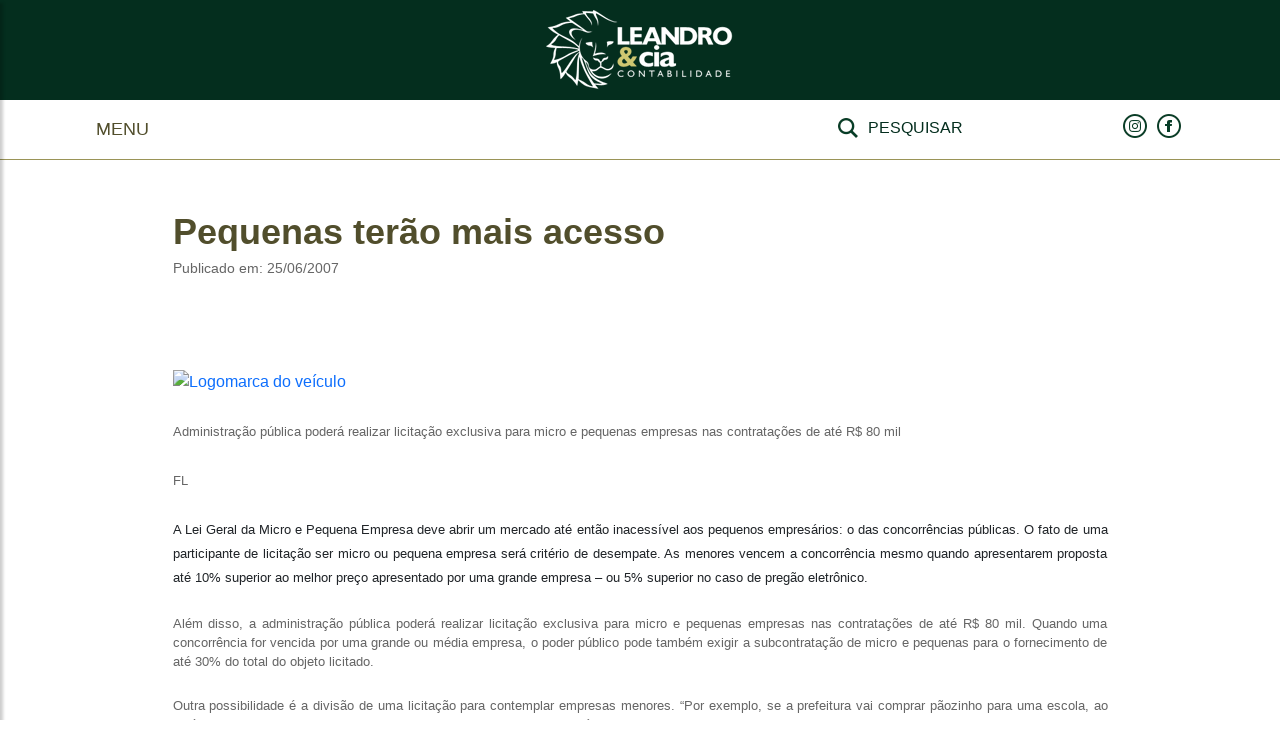

--- FILE ---
content_type: text/html; charset=UTF-8
request_url: https://www.leandroecia.com.br/noticias/pequenas-terao-mais-acesso/
body_size: 20263
content:
<!DOCTYPE html><html lang="pt-br"><head><script data-no-optimize="1">var litespeed_docref=sessionStorage.getItem("litespeed_docref");litespeed_docref&&(Object.defineProperty(document,"referrer",{get:function(){return litespeed_docref}}),sessionStorage.removeItem("litespeed_docref"));</script> <meta charset="utf-8" /><meta http-equiv="X-UA-Compatible" content="IE=edge" /><meta name="viewport" content="width=device-width, initial-scale=1" /><title>Pequenas terão mais acesso - Leandro &amp; Cia Contabilidade | Leandro &amp; Cia Contabilidade</title><meta name="keywords" content="Leandro &amp; Cia Contabilidade" /><link rel="preconnect" href="https://fonts.googleapis.com" /><link rel="preconnect" href="https://fonts.gstatic.com" crossorigin /><base href="https://www.leandroecia.com.br"><link rel="shortcut icon" href="https://www.leandroecia.com.br/wp-content/themes/leandroecia-theme-2021/favicon.ico" /><link rel="stylesheet" href="https://cdnjs.cloudflare.com/ajax/libs/malihu-custom-scrollbar-plugin/3.1.5/jquery.mCustomScrollbar.min.css"><meta name='robots' content='index, follow, max-image-preview:large, max-snippet:-1, max-video-preview:-1' /><style>img:is([sizes="auto" i], [sizes^="auto," i]) { contain-intrinsic-size: 3000px 1500px }</style><meta name="description" content="A Leandro &amp; Cia contabilidade, é também um portal de notícias de Contabilidade e Direito Empresarial." /><link rel="canonical" href="https://www.leandroecia.com.br/noticias/pequenas-terao-mais-acesso/" /><meta property="og:locale" content="pt_BR" /><meta property="og:type" content="article" /><meta property="og:title" content="Pequenas terão mais acesso - Leandro &amp; Cia Contabilidade" /><meta property="og:description" content="A Leandro &amp; Cia contabilidade, é também um portal de notícias de Contabilidade e Direito Empresarial." /><meta property="og:url" content="https://www.leandroecia.com.br/noticias/pequenas-terao-mais-acesso/" /><meta property="og:site_name" content="Leandro &amp; Cia Contabilidade" /><meta property="article:publisher" content="https://www.facebook.com/leandroeciacontabilidade" /><meta property="article:published_time" content="2007-06-25T00:00:00+00:00" /><meta property="og:image" content="http://www.interjornal.com.br/img_veiculos/v317.gif" /><meta name="author" content="Olavo Leandro" /><meta name="twitter:label1" content="Escrito por" /><meta name="twitter:data1" content="Olavo Leandro" /><meta name="twitter:label2" content="Est. tempo de leitura" /><meta name="twitter:data2" content="1 minuto" /> <script type="application/ld+json" class="yoast-schema-graph">{"@context":"https://schema.org","@graph":[{"@type":"Article","@id":"https://www.leandroecia.com.br/noticias/pequenas-terao-mais-acesso/#article","isPartOf":{"@id":"https://www.leandroecia.com.br/noticias/pequenas-terao-mais-acesso/"},"author":{"name":"Olavo Leandro","@id":"https://www.leandroecia.com.br/#/schema/person/20e9b7da7c1d22ad8b38402bc28142e8"},"headline":"Pequenas terão mais acesso","datePublished":"2007-06-25T00:00:00+00:00","mainEntityOfPage":{"@id":"https://www.leandroecia.com.br/noticias/pequenas-terao-mais-acesso/"},"wordCount":270,"commentCount":0,"publisher":{"@id":"https://www.leandroecia.com.br/#organization"},"image":{"@id":"https://www.leandroecia.com.br/noticias/pequenas-terao-mais-acesso/#primaryimage"},"thumbnailUrl":"http://www.interjornal.com.br/img_veiculos/v317.gif","articleSection":["Notícias"],"inLanguage":"pt-BR","potentialAction":[{"@type":"CommentAction","name":"Comment","target":["https://www.leandroecia.com.br/noticias/pequenas-terao-mais-acesso/#respond"]}]},{"@type":"WebPage","@id":"https://www.leandroecia.com.br/noticias/pequenas-terao-mais-acesso/","url":"https://www.leandroecia.com.br/noticias/pequenas-terao-mais-acesso/","name":"Pequenas terão mais acesso - Leandro &amp; Cia Contabilidade","isPartOf":{"@id":"https://www.leandroecia.com.br/#website"},"primaryImageOfPage":{"@id":"https://www.leandroecia.com.br/noticias/pequenas-terao-mais-acesso/#primaryimage"},"image":{"@id":"https://www.leandroecia.com.br/noticias/pequenas-terao-mais-acesso/#primaryimage"},"thumbnailUrl":"http://www.interjornal.com.br/img_veiculos/v317.gif","datePublished":"2007-06-25T00:00:00+00:00","description":"A Leandro & Cia contabilidade, é também um portal de notícias de Contabilidade e Direito Empresarial.","breadcrumb":{"@id":"https://www.leandroecia.com.br/noticias/pequenas-terao-mais-acesso/#breadcrumb"},"inLanguage":"pt-BR","potentialAction":[{"@type":"ReadAction","target":["https://www.leandroecia.com.br/noticias/pequenas-terao-mais-acesso/"]}]},{"@type":"ImageObject","inLanguage":"pt-BR","@id":"https://www.leandroecia.com.br/noticias/pequenas-terao-mais-acesso/#primaryimage","url":"http://www.interjornal.com.br/img_veiculos/v317.gif","contentUrl":"http://www.interjornal.com.br/img_veiculos/v317.gif"},{"@type":"BreadcrumbList","@id":"https://www.leandroecia.com.br/noticias/pequenas-terao-mais-acesso/#breadcrumb","itemListElement":[{"@type":"ListItem","position":1,"name":"Início","item":"https://www.leandroecia.com.br/"},{"@type":"ListItem","position":2,"name":"Pequenas terão mais acesso"}]},{"@type":"WebSite","@id":"https://www.leandroecia.com.br/#website","url":"https://www.leandroecia.com.br/","name":"Leandro &amp; Cia Contabilidade","description":"A Leandro &amp; Cia contabilidade, é uma empresa especializada nas áreas Contábil, Fiscal, Trabalhista e Previdenciária e Legal.","publisher":{"@id":"https://www.leandroecia.com.br/#organization"},"potentialAction":[{"@type":"SearchAction","target":{"@type":"EntryPoint","urlTemplate":"https://www.leandroecia.com.br/?s={search_term_string}"},"query-input":{"@type":"PropertyValueSpecification","valueRequired":true,"valueName":"search_term_string"}}],"inLanguage":"pt-BR"},{"@type":"Organization","@id":"https://www.leandroecia.com.br/#organization","name":"Leandro & CIA Contabilidade","url":"https://www.leandroecia.com.br/","logo":{"@type":"ImageObject","inLanguage":"pt-BR","@id":"https://www.leandroecia.com.br/#/schema/logo/image/","url":"https://aws2023.leandroecia.com.br/wp-content/uploads/2017/02/opg.jpg","contentUrl":"https://aws2023.leandroecia.com.br/wp-content/uploads/2017/02/opg.jpg","width":600,"height":315,"caption":"Leandro & CIA Contabilidade"},"image":{"@id":"https://www.leandroecia.com.br/#/schema/logo/image/"},"sameAs":["https://www.facebook.com/leandroeciacontabilidade","https://x.com/oololiveira"]},{"@type":"Person","@id":"https://www.leandroecia.com.br/#/schema/person/20e9b7da7c1d22ad8b38402bc28142e8","name":"Olavo Leandro","image":{"@type":"ImageObject","inLanguage":"pt-BR","@id":"https://www.leandroecia.com.br/#/schema/person/image/","url":"https://www.leandroecia.com.br/wp-content/litespeed/avatar/199b4f7de99db97d276448c58be85a28.jpg?ver=1769011389","contentUrl":"https://www.leandroecia.com.br/wp-content/litespeed/avatar/199b4f7de99db97d276448c58be85a28.jpg?ver=1769011389","caption":"Olavo Leandro"},"url":"https://www.leandroecia.com.br/author/olavo/"}]}</script> <link rel='dns-prefetch' href='//stats.wp.com' /><link rel='dns-prefetch' href='//widgets.wp.com' /><link rel='dns-prefetch' href='//s0.wp.com' /><link rel='dns-prefetch' href='//0.gravatar.com' /><link rel='dns-prefetch' href='//1.gravatar.com' /><link rel='dns-prefetch' href='//2.gravatar.com' /><link rel="alternate" type="application/rss+xml" title="Feed para Leandro &amp; Cia Contabilidade &raquo;" href="https://www.leandroecia.com.br/feed/" /><link rel="alternate" type="application/rss+xml" title="Feed de comentários para Leandro &amp; Cia Contabilidade &raquo;" href="https://www.leandroecia.com.br/comments/feed/" /> <script id="wpp-js" type="litespeed/javascript" data-src="https://www.leandroecia.com.br/wp-content/plugins/wordpress-popular-posts/assets/js/wpp.min.js?ver=7.3.6" data-sampling="0" data-sampling-rate="100" data-api-url="https://www.leandroecia.com.br/wp-json/wordpress-popular-posts" data-post-id="2140" data-token="f66f5503c3" data-lang="0" data-debug="0"></script> <link rel="alternate" type="application/rss+xml" title="Feed de comentários para Leandro &amp; Cia Contabilidade &raquo; Pequenas terão mais acesso" href="https://www.leandroecia.com.br/noticias/pequenas-terao-mais-acesso/feed/" />
 <script src="//www.googletagmanager.com/gtag/js?id=G-Y7D1FE9V3M"  data-cfasync="false" data-wpfc-render="false" type="text/javascript" async></script> <script data-cfasync="false" data-wpfc-render="false" type="text/javascript">var em_version = '8.9.0';
				var em_track_user = true;
				var em_no_track_reason = '';
								var ExactMetricsDefaultLocations = {"page_location":"https:\/\/www.leandroecia.com.br\/noticias\/pequenas-terao-mais-acesso\/"};
								if ( typeof ExactMetricsPrivacyGuardFilter === 'function' ) {
					var ExactMetricsLocations = (typeof ExactMetricsExcludeQuery === 'object') ? ExactMetricsPrivacyGuardFilter( ExactMetricsExcludeQuery ) : ExactMetricsPrivacyGuardFilter( ExactMetricsDefaultLocations );
				} else {
					var ExactMetricsLocations = (typeof ExactMetricsExcludeQuery === 'object') ? ExactMetricsExcludeQuery : ExactMetricsDefaultLocations;
				}

								var disableStrs = [
										'ga-disable-G-Y7D1FE9V3M',
									];

				/* Function to detect opted out users */
				function __gtagTrackerIsOptedOut() {
					for (var index = 0; index < disableStrs.length; index++) {
						if (document.cookie.indexOf(disableStrs[index] + '=true') > -1) {
							return true;
						}
					}

					return false;
				}

				/* Disable tracking if the opt-out cookie exists. */
				if (__gtagTrackerIsOptedOut()) {
					for (var index = 0; index < disableStrs.length; index++) {
						window[disableStrs[index]] = true;
					}
				}

				/* Opt-out function */
				function __gtagTrackerOptout() {
					for (var index = 0; index < disableStrs.length; index++) {
						document.cookie = disableStrs[index] + '=true; expires=Thu, 31 Dec 2099 23:59:59 UTC; path=/';
						window[disableStrs[index]] = true;
					}
				}

				if ('undefined' === typeof gaOptout) {
					function gaOptout() {
						__gtagTrackerOptout();
					}
				}
								window.dataLayer = window.dataLayer || [];

				window.ExactMetricsDualTracker = {
					helpers: {},
					trackers: {},
				};
				if (em_track_user) {
					function __gtagDataLayer() {
						dataLayer.push(arguments);
					}

					function __gtagTracker(type, name, parameters) {
						if (!parameters) {
							parameters = {};
						}

						if (parameters.send_to) {
							__gtagDataLayer.apply(null, arguments);
							return;
						}

						if (type === 'event') {
														parameters.send_to = exactmetrics_frontend.v4_id;
							var hookName = name;
							if (typeof parameters['event_category'] !== 'undefined') {
								hookName = parameters['event_category'] + ':' + name;
							}

							if (typeof ExactMetricsDualTracker.trackers[hookName] !== 'undefined') {
								ExactMetricsDualTracker.trackers[hookName](parameters);
							} else {
								__gtagDataLayer('event', name, parameters);
							}
							
						} else {
							__gtagDataLayer.apply(null, arguments);
						}
					}

					__gtagTracker('js', new Date());
					__gtagTracker('set', {
						'developer_id.dNDMyYj': true,
											});
					if ( ExactMetricsLocations.page_location ) {
						__gtagTracker('set', ExactMetricsLocations);
					}
										__gtagTracker('config', 'G-Y7D1FE9V3M', {"forceSSL":"true"} );
										window.gtag = __gtagTracker;										(function () {
						/* https://developers.google.com/analytics/devguides/collection/analyticsjs/ */
						/* ga and __gaTracker compatibility shim. */
						var noopfn = function () {
							return null;
						};
						var newtracker = function () {
							return new Tracker();
						};
						var Tracker = function () {
							return null;
						};
						var p = Tracker.prototype;
						p.get = noopfn;
						p.set = noopfn;
						p.send = function () {
							var args = Array.prototype.slice.call(arguments);
							args.unshift('send');
							__gaTracker.apply(null, args);
						};
						var __gaTracker = function () {
							var len = arguments.length;
							if (len === 0) {
								return;
							}
							var f = arguments[len - 1];
							if (typeof f !== 'object' || f === null || typeof f.hitCallback !== 'function') {
								if ('send' === arguments[0]) {
									var hitConverted, hitObject = false, action;
									if ('event' === arguments[1]) {
										if ('undefined' !== typeof arguments[3]) {
											hitObject = {
												'eventAction': arguments[3],
												'eventCategory': arguments[2],
												'eventLabel': arguments[4],
												'value': arguments[5] ? arguments[5] : 1,
											}
										}
									}
									if ('pageview' === arguments[1]) {
										if ('undefined' !== typeof arguments[2]) {
											hitObject = {
												'eventAction': 'page_view',
												'page_path': arguments[2],
											}
										}
									}
									if (typeof arguments[2] === 'object') {
										hitObject = arguments[2];
									}
									if (typeof arguments[5] === 'object') {
										Object.assign(hitObject, arguments[5]);
									}
									if ('undefined' !== typeof arguments[1].hitType) {
										hitObject = arguments[1];
										if ('pageview' === hitObject.hitType) {
											hitObject.eventAction = 'page_view';
										}
									}
									if (hitObject) {
										action = 'timing' === arguments[1].hitType ? 'timing_complete' : hitObject.eventAction;
										hitConverted = mapArgs(hitObject);
										__gtagTracker('event', action, hitConverted);
									}
								}
								return;
							}

							function mapArgs(args) {
								var arg, hit = {};
								var gaMap = {
									'eventCategory': 'event_category',
									'eventAction': 'event_action',
									'eventLabel': 'event_label',
									'eventValue': 'event_value',
									'nonInteraction': 'non_interaction',
									'timingCategory': 'event_category',
									'timingVar': 'name',
									'timingValue': 'value',
									'timingLabel': 'event_label',
									'page': 'page_path',
									'location': 'page_location',
									'title': 'page_title',
									'referrer' : 'page_referrer',
								};
								for (arg in args) {
																		if (!(!args.hasOwnProperty(arg) || !gaMap.hasOwnProperty(arg))) {
										hit[gaMap[arg]] = args[arg];
									} else {
										hit[arg] = args[arg];
									}
								}
								return hit;
							}

							try {
								f.hitCallback();
							} catch (ex) {
							}
						};
						__gaTracker.create = newtracker;
						__gaTracker.getByName = newtracker;
						__gaTracker.getAll = function () {
							return [];
						};
						__gaTracker.remove = noopfn;
						__gaTracker.loaded = true;
						window['__gaTracker'] = __gaTracker;
					})();
									} else {
										console.log("");
					(function () {
						function __gtagTracker() {
							return null;
						}

						window['__gtagTracker'] = __gtagTracker;
						window['gtag'] = __gtagTracker;
					})();
									}</script> <link data-optimized="2" rel="stylesheet" href="https://www.leandroecia.com.br/wp-content/litespeed/css/f6a42a393e0178230edc97384247fff9.css?ver=ee881" /><style id='classic-theme-styles-inline-css' type='text/css'>/*! This file is auto-generated */
.wp-block-button__link{color:#fff;background-color:#32373c;border-radius:9999px;box-shadow:none;text-decoration:none;padding:calc(.667em + 2px) calc(1.333em + 2px);font-size:1.125em}.wp-block-file__button{background:#32373c;color:#fff;text-decoration:none}</style><style id='jetpack-sharing-buttons-style-inline-css' type='text/css'>.jetpack-sharing-buttons__services-list{display:flex;flex-direction:row;flex-wrap:wrap;gap:0;list-style-type:none;margin:5px;padding:0}.jetpack-sharing-buttons__services-list.has-small-icon-size{font-size:12px}.jetpack-sharing-buttons__services-list.has-normal-icon-size{font-size:16px}.jetpack-sharing-buttons__services-list.has-large-icon-size{font-size:24px}.jetpack-sharing-buttons__services-list.has-huge-icon-size{font-size:36px}@media print{.jetpack-sharing-buttons__services-list{display:none!important}}.editor-styles-wrapper .wp-block-jetpack-sharing-buttons{gap:0;padding-inline-start:0}ul.jetpack-sharing-buttons__services-list.has-background{padding:1.25em 2.375em}</style><style id='global-styles-inline-css' type='text/css'>:root{--wp--preset--aspect-ratio--square: 1;--wp--preset--aspect-ratio--4-3: 4/3;--wp--preset--aspect-ratio--3-4: 3/4;--wp--preset--aspect-ratio--3-2: 3/2;--wp--preset--aspect-ratio--2-3: 2/3;--wp--preset--aspect-ratio--16-9: 16/9;--wp--preset--aspect-ratio--9-16: 9/16;--wp--preset--color--black: #000000;--wp--preset--color--cyan-bluish-gray: #abb8c3;--wp--preset--color--white: #ffffff;--wp--preset--color--pale-pink: #f78da7;--wp--preset--color--vivid-red: #cf2e2e;--wp--preset--color--luminous-vivid-orange: #ff6900;--wp--preset--color--luminous-vivid-amber: #fcb900;--wp--preset--color--light-green-cyan: #7bdcb5;--wp--preset--color--vivid-green-cyan: #00d084;--wp--preset--color--pale-cyan-blue: #8ed1fc;--wp--preset--color--vivid-cyan-blue: #0693e3;--wp--preset--color--vivid-purple: #9b51e0;--wp--preset--gradient--vivid-cyan-blue-to-vivid-purple: linear-gradient(135deg,rgba(6,147,227,1) 0%,rgb(155,81,224) 100%);--wp--preset--gradient--light-green-cyan-to-vivid-green-cyan: linear-gradient(135deg,rgb(122,220,180) 0%,rgb(0,208,130) 100%);--wp--preset--gradient--luminous-vivid-amber-to-luminous-vivid-orange: linear-gradient(135deg,rgba(252,185,0,1) 0%,rgba(255,105,0,1) 100%);--wp--preset--gradient--luminous-vivid-orange-to-vivid-red: linear-gradient(135deg,rgba(255,105,0,1) 0%,rgb(207,46,46) 100%);--wp--preset--gradient--very-light-gray-to-cyan-bluish-gray: linear-gradient(135deg,rgb(238,238,238) 0%,rgb(169,184,195) 100%);--wp--preset--gradient--cool-to-warm-spectrum: linear-gradient(135deg,rgb(74,234,220) 0%,rgb(151,120,209) 20%,rgb(207,42,186) 40%,rgb(238,44,130) 60%,rgb(251,105,98) 80%,rgb(254,248,76) 100%);--wp--preset--gradient--blush-light-purple: linear-gradient(135deg,rgb(255,206,236) 0%,rgb(152,150,240) 100%);--wp--preset--gradient--blush-bordeaux: linear-gradient(135deg,rgb(254,205,165) 0%,rgb(254,45,45) 50%,rgb(107,0,62) 100%);--wp--preset--gradient--luminous-dusk: linear-gradient(135deg,rgb(255,203,112) 0%,rgb(199,81,192) 50%,rgb(65,88,208) 100%);--wp--preset--gradient--pale-ocean: linear-gradient(135deg,rgb(255,245,203) 0%,rgb(182,227,212) 50%,rgb(51,167,181) 100%);--wp--preset--gradient--electric-grass: linear-gradient(135deg,rgb(202,248,128) 0%,rgb(113,206,126) 100%);--wp--preset--gradient--midnight: linear-gradient(135deg,rgb(2,3,129) 0%,rgb(40,116,252) 100%);--wp--preset--font-size--small: 13px;--wp--preset--font-size--medium: 20px;--wp--preset--font-size--large: 36px;--wp--preset--font-size--x-large: 42px;--wp--preset--spacing--20: 0.44rem;--wp--preset--spacing--30: 0.67rem;--wp--preset--spacing--40: 1rem;--wp--preset--spacing--50: 1.5rem;--wp--preset--spacing--60: 2.25rem;--wp--preset--spacing--70: 3.38rem;--wp--preset--spacing--80: 5.06rem;--wp--preset--shadow--natural: 6px 6px 9px rgba(0, 0, 0, 0.2);--wp--preset--shadow--deep: 12px 12px 50px rgba(0, 0, 0, 0.4);--wp--preset--shadow--sharp: 6px 6px 0px rgba(0, 0, 0, 0.2);--wp--preset--shadow--outlined: 6px 6px 0px -3px rgba(255, 255, 255, 1), 6px 6px rgba(0, 0, 0, 1);--wp--preset--shadow--crisp: 6px 6px 0px rgba(0, 0, 0, 1);}:where(.is-layout-flex){gap: 0.5em;}:where(.is-layout-grid){gap: 0.5em;}body .is-layout-flex{display: flex;}.is-layout-flex{flex-wrap: wrap;align-items: center;}.is-layout-flex > :is(*, div){margin: 0;}body .is-layout-grid{display: grid;}.is-layout-grid > :is(*, div){margin: 0;}:where(.wp-block-columns.is-layout-flex){gap: 2em;}:where(.wp-block-columns.is-layout-grid){gap: 2em;}:where(.wp-block-post-template.is-layout-flex){gap: 1.25em;}:where(.wp-block-post-template.is-layout-grid){gap: 1.25em;}.has-black-color{color: var(--wp--preset--color--black) !important;}.has-cyan-bluish-gray-color{color: var(--wp--preset--color--cyan-bluish-gray) !important;}.has-white-color{color: var(--wp--preset--color--white) !important;}.has-pale-pink-color{color: var(--wp--preset--color--pale-pink) !important;}.has-vivid-red-color{color: var(--wp--preset--color--vivid-red) !important;}.has-luminous-vivid-orange-color{color: var(--wp--preset--color--luminous-vivid-orange) !important;}.has-luminous-vivid-amber-color{color: var(--wp--preset--color--luminous-vivid-amber) !important;}.has-light-green-cyan-color{color: var(--wp--preset--color--light-green-cyan) !important;}.has-vivid-green-cyan-color{color: var(--wp--preset--color--vivid-green-cyan) !important;}.has-pale-cyan-blue-color{color: var(--wp--preset--color--pale-cyan-blue) !important;}.has-vivid-cyan-blue-color{color: var(--wp--preset--color--vivid-cyan-blue) !important;}.has-vivid-purple-color{color: var(--wp--preset--color--vivid-purple) !important;}.has-black-background-color{background-color: var(--wp--preset--color--black) !important;}.has-cyan-bluish-gray-background-color{background-color: var(--wp--preset--color--cyan-bluish-gray) !important;}.has-white-background-color{background-color: var(--wp--preset--color--white) !important;}.has-pale-pink-background-color{background-color: var(--wp--preset--color--pale-pink) !important;}.has-vivid-red-background-color{background-color: var(--wp--preset--color--vivid-red) !important;}.has-luminous-vivid-orange-background-color{background-color: var(--wp--preset--color--luminous-vivid-orange) !important;}.has-luminous-vivid-amber-background-color{background-color: var(--wp--preset--color--luminous-vivid-amber) !important;}.has-light-green-cyan-background-color{background-color: var(--wp--preset--color--light-green-cyan) !important;}.has-vivid-green-cyan-background-color{background-color: var(--wp--preset--color--vivid-green-cyan) !important;}.has-pale-cyan-blue-background-color{background-color: var(--wp--preset--color--pale-cyan-blue) !important;}.has-vivid-cyan-blue-background-color{background-color: var(--wp--preset--color--vivid-cyan-blue) !important;}.has-vivid-purple-background-color{background-color: var(--wp--preset--color--vivid-purple) !important;}.has-black-border-color{border-color: var(--wp--preset--color--black) !important;}.has-cyan-bluish-gray-border-color{border-color: var(--wp--preset--color--cyan-bluish-gray) !important;}.has-white-border-color{border-color: var(--wp--preset--color--white) !important;}.has-pale-pink-border-color{border-color: var(--wp--preset--color--pale-pink) !important;}.has-vivid-red-border-color{border-color: var(--wp--preset--color--vivid-red) !important;}.has-luminous-vivid-orange-border-color{border-color: var(--wp--preset--color--luminous-vivid-orange) !important;}.has-luminous-vivid-amber-border-color{border-color: var(--wp--preset--color--luminous-vivid-amber) !important;}.has-light-green-cyan-border-color{border-color: var(--wp--preset--color--light-green-cyan) !important;}.has-vivid-green-cyan-border-color{border-color: var(--wp--preset--color--vivid-green-cyan) !important;}.has-pale-cyan-blue-border-color{border-color: var(--wp--preset--color--pale-cyan-blue) !important;}.has-vivid-cyan-blue-border-color{border-color: var(--wp--preset--color--vivid-cyan-blue) !important;}.has-vivid-purple-border-color{border-color: var(--wp--preset--color--vivid-purple) !important;}.has-vivid-cyan-blue-to-vivid-purple-gradient-background{background: var(--wp--preset--gradient--vivid-cyan-blue-to-vivid-purple) !important;}.has-light-green-cyan-to-vivid-green-cyan-gradient-background{background: var(--wp--preset--gradient--light-green-cyan-to-vivid-green-cyan) !important;}.has-luminous-vivid-amber-to-luminous-vivid-orange-gradient-background{background: var(--wp--preset--gradient--luminous-vivid-amber-to-luminous-vivid-orange) !important;}.has-luminous-vivid-orange-to-vivid-red-gradient-background{background: var(--wp--preset--gradient--luminous-vivid-orange-to-vivid-red) !important;}.has-very-light-gray-to-cyan-bluish-gray-gradient-background{background: var(--wp--preset--gradient--very-light-gray-to-cyan-bluish-gray) !important;}.has-cool-to-warm-spectrum-gradient-background{background: var(--wp--preset--gradient--cool-to-warm-spectrum) !important;}.has-blush-light-purple-gradient-background{background: var(--wp--preset--gradient--blush-light-purple) !important;}.has-blush-bordeaux-gradient-background{background: var(--wp--preset--gradient--blush-bordeaux) !important;}.has-luminous-dusk-gradient-background{background: var(--wp--preset--gradient--luminous-dusk) !important;}.has-pale-ocean-gradient-background{background: var(--wp--preset--gradient--pale-ocean) !important;}.has-electric-grass-gradient-background{background: var(--wp--preset--gradient--electric-grass) !important;}.has-midnight-gradient-background{background: var(--wp--preset--gradient--midnight) !important;}.has-small-font-size{font-size: var(--wp--preset--font-size--small) !important;}.has-medium-font-size{font-size: var(--wp--preset--font-size--medium) !important;}.has-large-font-size{font-size: var(--wp--preset--font-size--large) !important;}.has-x-large-font-size{font-size: var(--wp--preset--font-size--x-large) !important;}
:where(.wp-block-post-template.is-layout-flex){gap: 1.25em;}:where(.wp-block-post-template.is-layout-grid){gap: 1.25em;}
:where(.wp-block-columns.is-layout-flex){gap: 2em;}:where(.wp-block-columns.is-layout-grid){gap: 2em;}
:root :where(.wp-block-pullquote){font-size: 1.5em;line-height: 1.6;}</style> <script type="litespeed/javascript" data-src="https://www.leandroecia.com.br/wp-content/plugins/google-analytics-dashboard-for-wp/assets/js/frontend-gtag.min.js" id="exactmetrics-frontend-script-js" data-wp-strategy="async"></script> <script data-cfasync="false" data-wpfc-render="false" type="text/javascript" id='exactmetrics-frontend-script-js-extra'>/*  */
var exactmetrics_frontend = {"js_events_tracking":"true","download_extensions":"zip,ra,mp,avi,flv,mpeg,pdf,doc,ppt,xls,jp,png,gif,tiff,bmp,txt","inbound_paths":"[{\"path\":\"\\\/go\\\/\",\"label\":\"affiliate\"},{\"path\":\"\\\/recommend\\\/\",\"label\":\"affiliate\"}]","home_url":"https:\/\/www.leandroecia.com.br","hash_tracking":"false","v4_id":"G-Y7D1FE9V3M"};/*  */</script> <script id="cookie-notice-front-js-before" type="litespeed/javascript">var cnArgs={"ajaxUrl":"https:\/\/www.leandroecia.com.br\/wp-admin\/admin-ajax.php","nonce":"a21e9ab959","hideEffect":"fade","position":"bottom","onScroll":!1,"onScrollOffset":100,"onClick":!1,"cookieName":"cookie_notice_accepted","cookieTime":2592000,"cookieTimeRejected":2592000,"globalCookie":!1,"redirection":!1,"cache":!0,"revokeCookies":!1,"revokeCookiesOpt":"automatic"}</script> <link rel="https://api.w.org/" href="https://www.leandroecia.com.br/wp-json/" /><link rel="alternate" title="JSON" type="application/json" href="https://www.leandroecia.com.br/wp-json/wp/v2/posts/2140" /><link rel="EditURI" type="application/rsd+xml" title="RSD" href="https://www.leandroecia.com.br/xmlrpc.php?rsd" /><link rel='shortlink' href='https://www.leandroecia.com.br/?p=2140' /><link rel="alternate" title="oEmbed (JSON)" type="application/json+oembed" href="https://www.leandroecia.com.br/wp-json/oembed/1.0/embed?url=https%3A%2F%2Fwww.leandroecia.com.br%2Fnoticias%2Fpequenas-terao-mais-acesso%2F" /><link rel="alternate" title="oEmbed (XML)" type="text/xml+oembed" href="https://www.leandroecia.com.br/wp-json/oembed/1.0/embed?url=https%3A%2F%2Fwww.leandroecia.com.br%2Fnoticias%2Fpequenas-terao-mais-acesso%2F&#038;format=xml" /><style>img#wpstats{display:none}</style><style id="wpp-loading-animation-styles">@-webkit-keyframes bgslide{from{background-position-x:0}to{background-position-x:-200%}}@keyframes bgslide{from{background-position-x:0}to{background-position-x:-200%}}.wpp-widget-block-placeholder,.wpp-shortcode-placeholder{margin:0 auto;width:60px;height:3px;background:#dd3737;background:linear-gradient(90deg,#dd3737 0%,#571313 10%,#dd3737 100%);background-size:200% auto;border-radius:3px;-webkit-animation:bgslide 1s infinite linear;animation:bgslide 1s infinite linear}</style>
<!--[if lt IE 9]> <script src="https://oss.maxcdn.com/libs/html5shiv/3.7.0/html5shiv.js"></script> <script src="https://oss.maxcdn.com/libs/respond.js/1.4.2/respond.min.js"></script> <![endif]--></head><body><header id="main-header"><div id="logo-container">
<a href="#" title="Página Inicial">
<img data-lazyloaded="1" src="[data-uri]" width="188" height="81" data-src="https://www.leandroecia.com.br/wp-content/themes/leandroecia-theme-2021/dist/images/logo-leandroecia.png"
alt="Logo Leandro e CIA" />
</a></div><div id="header-options"><div class="container"><div class="row"><div class="col-2 col-xl-8">
<button type="button" id="sidebarCollapse" class="btn btn-menu">
<i class="fas fa-bars"></i>
<span>Menu</span>
</button></div><div class="col-7 col-xl-3"><form role="search" method="get" id="searchform" class="search-header" action="https://www.leandroecia.com.br/"><div class="mb-3">
<input type="text" value="" name="s" id="s" placeholder="Pesquisar"></div></form></div><div class="col-3 col-xl-1"><ul class="social"><li class="instagram"><a href="https://www.instagram.com/leandroeciacontabilidade" target="_blank"><img data-lazyloaded="1" src="[data-uri]" width="24" height="24" data-src="https://www.leandroecia.com.br/wp-content/themes/leandroecia-theme-2021/dist/images/icon-instagram.png"></a></li><li class="facebook"><a href="https://facebook.com/leandroeciacontabilidade" target="_blank"><img data-lazyloaded="1" src="[data-uri]" width="24" height="24" data-src="https://www.leandroecia.com.br/wp-content/themes/leandroecia-theme-2021/dist/images/icon-facebook.png"></a></li></ul></div></div></div></div></header><div class="wrapper"><nav id="sidebar"><div id="dismiss">
<i class="fas fa-times"></i></div><ul class="list-unstyled components"><p>Institucional</p><li>
<a href="https://www.leandroecia.com.br/a-empresa/quem-somos/" title="A Empresa">A Empresa</a></li><li>
<a href="https://www.leandroecia.com.br/servicos/" title="Serviços">Serviços</a></li><li>
<a href="https://www.leandroecia.com.br/clientes-e-parceiros/" title="Clientes e Parceiros">Clientes e Parceiros</a></li><li>
<a href="http://contadornanet.com.br/leandroecia" target="_blank" title="Área do cliente">Área do cliente</a></li><li>
<a href="https://www.leandroecia.com.br/contato/" title="Contato">Contato</a></li><p>Editorias</p><li>
<a href="https://www.leandroecia.com.br/artigos/" title="Artigos">Artigos</a></li><li>
<a href="https://www.leandroecia.com.br/direito-empresarial/" title="Direito Empresarial">Direito Empresarial</a></li><li>
<a href="https://www.leandroecia.com.br/eventos/" title="Eventos">Eventos</a></li><li>
<a href="https://www.leandroecia.com.br/categoria-pergunta/contabilidade/" title="FAQ">FAQ</a></li><li>
<a href="https://www.leandroecia.com.br/legislacao/" title="Legislação">Legislação</a></li><li>
<a href="https://www.leandroecia.com.br/noticias/" title="Notícias">Notícias</a></li><li>
<a href="https://www.leandroecia.com.br/videos/" title="Vídeos">Vídeos</a></li><li>
<a href="https://www.leandroecia.com.br/vitrine/" title="Vitrine">Vitrine</a></li></ul></nav><section class="container-lg"><div class="row"><article class="col-xl-10 offset-xl-1 single-content"><header class="content-header"><h1>Pequenas terão mais acesso</h1><p>Publicado em: <time datetime="2007-06-25"
class="data-post">25/06/2007</time></p></header><figure><figcaption class="wp-caption-texts"></figcaption></figure><p><a title=" (Este link abre uma nova janela)" href="http://www.gazetadopovo.com.br/" target="_blank" rel="externo"><img data-lazyloaded="1" src="[data-uri]" decoding="async" alt="Logomarca do veículo" data-src="http://www.interjornal.com.br/img_veiculos/v317.gif" /></a></p><p /><p class="subtitulo" align="justify"><font size="2">Administração pública poderá realizar licitação exclusiva para micro e pequenas empresas nas contratações de até R$ 80 mil</font></p><p class="assinatura" align="justify"><font size="2">FL</font></p><div align="justify"><font size="2">A Lei Geral da Micro e Pequena Empresa deve abrir um mercado até então inacessível aos pequenos empresários: o das concorrências públicas. O fato de uma participante de licitação ser micro ou pequena empresa será critério de desempate. As menores vencem a concorrência mesmo quando apresentarem proposta até 10% superior ao melhor preço apresentado por uma grande empresa – ou 5% superior no caso de pregão eletrônico.</p><p>Além disso, a administração pública poderá realizar licitação exclusiva para micro e pequenas empresas nas contratações de até R$ 80 mil. Quando uma concorrência for vencida por uma grande ou média empresa, o poder público pode também exigir a subcontratação de micro e pequenas para o fornecimento de até 30% do total do objeto licitado.</p><p>Outra possibilidade é a divisão de uma licitação para contemplar empresas menores. “Por exemplo, se a prefeitura vai comprar pãozinho para uma escola, ao invés de comprar tudo de uma grande panificadora, pode dividir entre várias panificadoras pequenas”, cita o consultor do Sebrae-PR Rainer Junges.</p><p>Ele concorda que o capítulo tributário da lei institui um sistema complexo de cobrança de impostos, e que, para algumas empresas, a carga tributária poderá ser maior daqui pra frente. Ainda assim, Rainer diz que esses casos são minoria. Mais informações podem ser obtidas pelo site </font><a title=" (Este link abre uma nova janela)" href="http://www.sebraepr.com.br/" target="_blank" rel="externo"><font size="2">www.sebraepr.com.br</font></a><font size="2">.</font></div><div class="sharedaddy sd-sharing-enabled"><div class="robots-nocontent sd-block sd-social sd-social-icon sd-sharing"><h3 class="sd-title">Compartilhe isso:</h3><div class="sd-content"><ul><li class="share-twitter"><a rel="nofollow noopener noreferrer"
data-shared="sharing-twitter-2140"
class="share-twitter sd-button share-icon no-text"
href="https://www.leandroecia.com.br/noticias/pequenas-terao-mais-acesso/?share=twitter"
target="_blank"
aria-labelledby="sharing-twitter-2140"
>
<span id="sharing-twitter-2140" hidden>Clique para compartilhar no X(abre em nova janela)</span>
<span>18+</span>
</a></li><li class="share-facebook"><a rel="nofollow noopener noreferrer"
data-shared="sharing-facebook-2140"
class="share-facebook sd-button share-icon no-text"
href="https://www.leandroecia.com.br/noticias/pequenas-terao-mais-acesso/?share=facebook"
target="_blank"
aria-labelledby="sharing-facebook-2140"
>
<span id="sharing-facebook-2140" hidden>Clique para compartilhar no Facebook(abre em nova janela)</span>
<span>Facebook</span>
</a></li><li class="share-jetpack-whatsapp"><a rel="nofollow noopener noreferrer"
data-shared="sharing-whatsapp-2140"
class="share-jetpack-whatsapp sd-button share-icon no-text"
href="https://www.leandroecia.com.br/noticias/pequenas-terao-mais-acesso/?share=jetpack-whatsapp"
target="_blank"
aria-labelledby="sharing-whatsapp-2140"
>
<span id="sharing-whatsapp-2140" hidden>Clique para compartilhar no WhatsApp(abre em nova janela)</span>
<span>WhatsApp</span>
</a></li><li class="share-telegram"><a rel="nofollow noopener noreferrer"
data-shared="sharing-telegram-2140"
class="share-telegram sd-button share-icon no-text"
href="https://www.leandroecia.com.br/noticias/pequenas-terao-mais-acesso/?share=telegram"
target="_blank"
aria-labelledby="sharing-telegram-2140"
>
<span id="sharing-telegram-2140" hidden>Clique para compartilhar no Telegram(abre em nova janela)</span>
<span>Telegram</span>
</a></li><li class="share-linkedin"><a rel="nofollow noopener noreferrer"
data-shared="sharing-linkedin-2140"
class="share-linkedin sd-button share-icon no-text"
href="https://www.leandroecia.com.br/noticias/pequenas-terao-mais-acesso/?share=linkedin"
target="_blank"
aria-labelledby="sharing-linkedin-2140"
>
<span id="sharing-linkedin-2140" hidden>Clique para compartilhar no LinkedIn(abre em nova janela)</span>
<span>LinkedIn</span>
</a></li><li class="share-end"></li></ul></div></div></div><div class='sharedaddy sd-block sd-like jetpack-likes-widget-wrapper jetpack-likes-widget-unloaded' id='like-post-wrapper-225594924-2140-6978a36ebe063' data-src='https://widgets.wp.com/likes/?ver=15.2#blog_id=225594924&amp;post_id=2140&amp;origin=www.leandroecia.com.br&amp;obj_id=225594924-2140-6978a36ebe063' data-name='like-post-frame-225594924-2140-6978a36ebe063' data-title='Curtir ou reblogar'><h3 class="sd-title">Curtir isso:</h3><div class='likes-widget-placeholder post-likes-widget-placeholder' style='height: 55px;'><span class='button'><span>Curtir</span></span> <span class="loading">Carregando...</span></div><span class='sd-text-color'></span><a class='sd-link-color'></a></div></article></div></section><section id="section-read-more" class="container-lg"><div class="row"><div class="col-xl-10 offset-xl-1"><header class="col-xl-12"><h2>Veja também</h2></header><div class="row gx-5"><article class="news-item no-border col-xl-6">
<a href="https://www.leandroecia.com.br/noticias/receita-federal-lanca-primeiro-relatorio-de-creditos-ativos/" title="Receita Federal lança primeiro Relatório de Créditos Ativos"><h3>Receita Federal lança primeiro Relatório de Créditos Ativos</h3><div class="row"><div class="col-xl-4"><figure>
<img data-lazyloaded="1" src="[data-uri]" width="160" height="107" data-src="https://www.leandroecia.com.br/wp-content/uploads/2022/05/ReceitaFederal26-160x107.jpg" class="img-fluid wp-post-image" alt="" decoding="async" /></figure></div><div class="col-xl-8"><p>Portal Fenacon Relatório reúne e padroniza informações sobre os créditos tributários federais ainda não quitados. A Receita Federal divulgou o primeiro Relatório de Créditos Ativos de 2026, iniciativa que amplia a transparência sobre [&hellip;]</p><div class="sharedaddy sd-sharing-enabled"><div class="robots-nocontent sd-block sd-social sd-social-icon sd-sharing"><h3 class="sd-title">Compartilhe isso:</h3><div class="sd-content"><ul><li class="share-twitter"><a rel="nofollow noopener noreferrer"
data-shared="sharing-twitter-55020"
class="share-twitter sd-button share-icon no-text"
href="https://www.leandroecia.com.br/noticias/receita-federal-lanca-primeiro-relatorio-de-creditos-ativos/?share=twitter"
target="_blank"
aria-labelledby="sharing-twitter-55020"
>
<span id="sharing-twitter-55020" hidden>Clique para compartilhar no X(abre em nova janela)</span>
<span>18+</span>
</a></li><li class="share-facebook"><a rel="nofollow noopener noreferrer"
data-shared="sharing-facebook-55020"
class="share-facebook sd-button share-icon no-text"
href="https://www.leandroecia.com.br/noticias/receita-federal-lanca-primeiro-relatorio-de-creditos-ativos/?share=facebook"
target="_blank"
aria-labelledby="sharing-facebook-55020"
>
<span id="sharing-facebook-55020" hidden>Clique para compartilhar no Facebook(abre em nova janela)</span>
<span>Facebook</span>
</a></li><li class="share-jetpack-whatsapp"><a rel="nofollow noopener noreferrer"
data-shared="sharing-whatsapp-55020"
class="share-jetpack-whatsapp sd-button share-icon no-text"
href="https://www.leandroecia.com.br/noticias/receita-federal-lanca-primeiro-relatorio-de-creditos-ativos/?share=jetpack-whatsapp"
target="_blank"
aria-labelledby="sharing-whatsapp-55020"
>
<span id="sharing-whatsapp-55020" hidden>Clique para compartilhar no WhatsApp(abre em nova janela)</span>
<span>WhatsApp</span>
</a></li><li class="share-telegram"><a rel="nofollow noopener noreferrer"
data-shared="sharing-telegram-55020"
class="share-telegram sd-button share-icon no-text"
href="https://www.leandroecia.com.br/noticias/receita-federal-lanca-primeiro-relatorio-de-creditos-ativos/?share=telegram"
target="_blank"
aria-labelledby="sharing-telegram-55020"
>
<span id="sharing-telegram-55020" hidden>Clique para compartilhar no Telegram(abre em nova janela)</span>
<span>Telegram</span>
</a></li><li class="share-linkedin"><a rel="nofollow noopener noreferrer"
data-shared="sharing-linkedin-55020"
class="share-linkedin sd-button share-icon no-text"
href="https://www.leandroecia.com.br/noticias/receita-federal-lanca-primeiro-relatorio-de-creditos-ativos/?share=linkedin"
target="_blank"
aria-labelledby="sharing-linkedin-55020"
>
<span id="sharing-linkedin-55020" hidden>Clique para compartilhar no LinkedIn(abre em nova janela)</span>
<span>LinkedIn</span>
</a></li><li class="share-end"></li></ul></div></div></div><div class='sharedaddy sd-block sd-like jetpack-likes-widget-wrapper jetpack-likes-widget-unloaded' id='like-post-wrapper-225594924-55020-6978a36ec63cd' data-src='https://widgets.wp.com/likes/?ver=15.2#blog_id=225594924&amp;post_id=55020&amp;origin=www.leandroecia.com.br&amp;obj_id=225594924-55020-6978a36ec63cd' data-name='like-post-frame-225594924-55020-6978a36ec63cd' data-title='Curtir ou reblogar'><h3 class="sd-title">Curtir isso:</h3><div class='likes-widget-placeholder post-likes-widget-placeholder' style='height: 55px;'><span class='button'><span>Curtir</span></span> <span class="loading">Carregando...</span></div><span class='sd-text-color'></span><a class='sd-link-color'></a></div></div></div>
</a></article><article class="news-item no-border col-xl-6">
<a href="https://www.leandroecia.com.br/noticias/comite-gestor-do-ibs-lanca-cartilha-com-orientacoes-sobre-uso-do-sistema-de-apuracao-assistida-do-imposto-sobre-bens-e-servicos/" title="Comitê Gestor do IBS lança cartilha com orientações sobre uso do sistema de apuração assistida do Imposto sobre Bens e Serviços"><h3>Comitê Gestor do IBS lança cartilha com orientações sobre uso do sistema de apuração assistida do Imposto sobre Bens e Serviços</h3><div class="row"><div class="col-xl-4"><figure>
<img data-lazyloaded="1" src="[data-uri]" width="160" height="107" data-src="https://www.leandroecia.com.br/wp-content/uploads/2026/01/apuracaoIBS111-160x107.webp" class="img-fluid wp-post-image" alt="" decoding="async" /></figure></div><div class="col-xl-8"><p>Portal Fenacon O Comitê Gestor do IBS disponibilizou, nesta segunda-feira (26), o volume 2 da Cartilha Orientativa da Apuração do Imposto sobre Bens e Serviços. O material é voltado para orientar [&hellip;]</p><div class="sharedaddy sd-sharing-enabled"><div class="robots-nocontent sd-block sd-social sd-social-icon sd-sharing"><h3 class="sd-title">Compartilhe isso:</h3><div class="sd-content"><ul><li class="share-twitter"><a rel="nofollow noopener noreferrer"
data-shared="sharing-twitter-55017"
class="share-twitter sd-button share-icon no-text"
href="https://www.leandroecia.com.br/noticias/comite-gestor-do-ibs-lanca-cartilha-com-orientacoes-sobre-uso-do-sistema-de-apuracao-assistida-do-imposto-sobre-bens-e-servicos/?share=twitter"
target="_blank"
aria-labelledby="sharing-twitter-55017"
>
<span id="sharing-twitter-55017" hidden>Clique para compartilhar no X(abre em nova janela)</span>
<span>18+</span>
</a></li><li class="share-facebook"><a rel="nofollow noopener noreferrer"
data-shared="sharing-facebook-55017"
class="share-facebook sd-button share-icon no-text"
href="https://www.leandroecia.com.br/noticias/comite-gestor-do-ibs-lanca-cartilha-com-orientacoes-sobre-uso-do-sistema-de-apuracao-assistida-do-imposto-sobre-bens-e-servicos/?share=facebook"
target="_blank"
aria-labelledby="sharing-facebook-55017"
>
<span id="sharing-facebook-55017" hidden>Clique para compartilhar no Facebook(abre em nova janela)</span>
<span>Facebook</span>
</a></li><li class="share-jetpack-whatsapp"><a rel="nofollow noopener noreferrer"
data-shared="sharing-whatsapp-55017"
class="share-jetpack-whatsapp sd-button share-icon no-text"
href="https://www.leandroecia.com.br/noticias/comite-gestor-do-ibs-lanca-cartilha-com-orientacoes-sobre-uso-do-sistema-de-apuracao-assistida-do-imposto-sobre-bens-e-servicos/?share=jetpack-whatsapp"
target="_blank"
aria-labelledby="sharing-whatsapp-55017"
>
<span id="sharing-whatsapp-55017" hidden>Clique para compartilhar no WhatsApp(abre em nova janela)</span>
<span>WhatsApp</span>
</a></li><li class="share-telegram"><a rel="nofollow noopener noreferrer"
data-shared="sharing-telegram-55017"
class="share-telegram sd-button share-icon no-text"
href="https://www.leandroecia.com.br/noticias/comite-gestor-do-ibs-lanca-cartilha-com-orientacoes-sobre-uso-do-sistema-de-apuracao-assistida-do-imposto-sobre-bens-e-servicos/?share=telegram"
target="_blank"
aria-labelledby="sharing-telegram-55017"
>
<span id="sharing-telegram-55017" hidden>Clique para compartilhar no Telegram(abre em nova janela)</span>
<span>Telegram</span>
</a></li><li class="share-linkedin"><a rel="nofollow noopener noreferrer"
data-shared="sharing-linkedin-55017"
class="share-linkedin sd-button share-icon no-text"
href="https://www.leandroecia.com.br/noticias/comite-gestor-do-ibs-lanca-cartilha-com-orientacoes-sobre-uso-do-sistema-de-apuracao-assistida-do-imposto-sobre-bens-e-servicos/?share=linkedin"
target="_blank"
aria-labelledby="sharing-linkedin-55017"
>
<span id="sharing-linkedin-55017" hidden>Clique para compartilhar no LinkedIn(abre em nova janela)</span>
<span>LinkedIn</span>
</a></li><li class="share-end"></li></ul></div></div></div><div class='sharedaddy sd-block sd-like jetpack-likes-widget-wrapper jetpack-likes-widget-unloaded' id='like-post-wrapper-225594924-55017-6978a36ec691d' data-src='https://widgets.wp.com/likes/?ver=15.2#blog_id=225594924&amp;post_id=55017&amp;origin=www.leandroecia.com.br&amp;obj_id=225594924-55017-6978a36ec691d' data-name='like-post-frame-225594924-55017-6978a36ec691d' data-title='Curtir ou reblogar'><h3 class="sd-title">Curtir isso:</h3><div class='likes-widget-placeholder post-likes-widget-placeholder' style='height: 55px;'><span class='button'><span>Curtir</span></span> <span class="loading">Carregando...</span></div><span class='sd-text-color'></span><a class='sd-link-color'></a></div></div></div>
</a></article></div></div></div></section><footer id="main-footer"><div class="container-lg"><div class="row"><div class="col-xl-4"><header><h2>Leandro & CIA</h2></header><nav id="menu-footer"><ul><li><a href="https://www.leandroecia.com.br/a-empresa/quem-somos/" title="A Empresa">A Empresa</a></li><li><a href="https://www.leandroecia.com.br/servicos/" title="Serviços">Serviços</a></li><li><a href="https://www.leandroecia.com.br/clientes-e-parceiros/" title="Clientes e Parceiros">Clientes e Parceiros</a></li><li><a href="https://www.leandroecia.com.br/contato/" title="Contato">Contato</a></li></ul></nav></div><div class="col-xl-3"><header><h2>Matriz</h2></header><p>
Rua Vidal de Negreiros, 226Centro -Patos/PB
<br />
CEP: 58.700-330 <br />(83) 3421-2339</p></div><div class="col-xl-3"><header><h2>Filial</h2></header><p>
Av. Presidente Epitácio Pessoa, 753 <br />Sala
812 - Ed. Central Park <br />Bairro dos Estados
<br />João Pessoa/PB – CEP: 58039-000 <br />(83)
3243-3136</p></div><div class="col-xl-2 created-by"><p class="logo-created-by">
<a href="https://www.josecarloswd.com/" title="Acessar o site josecarloswd" target="_blank">
<img data-lazyloaded="1" src="[data-uri]" width="88" height="25" data-src="https://www.leandroecia.com.br/wp-content/themes/leandroecia-theme-2021/dist/images/criado-por-josecarloswd.png" alt="Site criado por josecarloswd | wwit" />
</a></p></div></div></div></footer></div><div class="overlay"></div> <script type="litespeed/javascript" data-src="https://cdnjs.cloudflare.com/ajax/libs/malihu-custom-scrollbar-plugin/3.1.5/jquery.mCustomScrollbar.concat.min.js"></script> <script type="litespeed/javascript" data-src="https://kit.fontawesome.com/3aca132ad8.js" crossorigin="anonymous"></script> <script type="litespeed/javascript">$(document).ready(function(){$("#sidebar").mCustomScrollbar({theme:"minimal"});$('#dismiss, .overlay').on('click',function(){$('#sidebar').removeClass('active');$('.overlay').removeClass('active')});$('#sidebarCollapse').on('click',function(){$('#sidebar').addClass('active');$('.overlay').addClass('active');$('.collapse.in').toggleClass('in');$('a[aria-expanded=true]').attr('aria-expanded','false')})})</script> <script type="speculationrules">{"prefetch":[{"source":"document","where":{"and":[{"href_matches":"\/*"},{"not":{"href_matches":["\/wp-*.php","\/wp-admin\/*","\/wp-content\/uploads\/*","\/wp-content\/*","\/wp-content\/plugins\/*","\/wp-content\/themes\/leandroecia-theme-2021\/*","\/*\\?(.+)"]}},{"not":{"selector_matches":"a[rel~=\"nofollow\"]"}},{"not":{"selector_matches":".no-prefetch, .no-prefetch a"}}]},"eagerness":"conservative"}]}</script> <script type="litespeed/javascript">window.WPCOM_sharing_counts={"https:\/\/www.leandroecia.com.br\/noticias\/pequenas-terao-mais-acesso\/":2140,"https:\/\/www.leandroecia.com.br\/noticias\/receita-federal-lanca-primeiro-relatorio-de-creditos-ativos\/":55020,"https:\/\/www.leandroecia.com.br\/noticias\/comite-gestor-do-ibs-lanca-cartilha-com-orientacoes-sobre-uso-do-sistema-de-apuracao-assistida-do-imposto-sobre-bens-e-servicos\/":55017}</script> <script id="wp-i18n-js-after" type="litespeed/javascript">wp.i18n.setLocaleData({'text direction\u0004ltr':['ltr']})</script> <script id="contact-form-7-js-translations" type="litespeed/javascript">(function(domain,translations){var localeData=translations.locale_data[domain]||translations.locale_data.messages;localeData[""].domain=domain;wp.i18n.setLocaleData(localeData,domain)})("contact-form-7",{"translation-revision-date":"2025-05-19 13:41:20+0000","generator":"GlotPress\/4.0.1","domain":"messages","locale_data":{"messages":{"":{"domain":"messages","plural-forms":"nplurals=2; plural=n > 1;","lang":"pt_BR"},"Error:":["Erro:"]}},"comment":{"reference":"includes\/js\/index.js"}})</script> <script id="contact-form-7-js-before" type="litespeed/javascript">var wpcf7={"api":{"root":"https:\/\/www.leandroecia.com.br\/wp-json\/","namespace":"contact-form-7\/v1"},"cached":1}</script> <script id="jetpack-stats-js-before" type="litespeed/javascript">_stq=window._stq||[];_stq.push(["view",JSON.parse("{\"v\":\"ext\",\"blog\":\"225594924\",\"post\":\"2140\",\"tz\":\"-3\",\"srv\":\"www.leandroecia.com.br\",\"j\":\"1:15.2\"}")]);_stq.push(["clickTrackerInit","225594924","2140"])</script> <script type="text/javascript" src="https://stats.wp.com/e-202605.js" id="jetpack-stats-js" defer="defer" data-wp-strategy="defer"></script> <script id="sharing-js-js-extra" type="litespeed/javascript">var sharing_js_options={"lang":"en","counts":"1","is_stats_active":"1"}</script> <script id="sharing-js-js-after" type="litespeed/javascript">var windowOpen;(function(){function matches(el,sel){return!!(el.matches&&el.matches(sel)||el.msMatchesSelector&&el.msMatchesSelector(sel))}
document.body.addEventListener('click',function(event){if(!event.target){return}
var el;if(matches(event.target,'a.share-twitter')){el=event.target}else if(event.target.parentNode&&matches(event.target.parentNode,'a.share-twitter')){el=event.target.parentNode}
if(el){event.preventDefault();if(typeof windowOpen!=='undefined'){windowOpen.close()}
windowOpen=window.open(el.getAttribute('href'),'wpcomtwitter','menubar=1,resizable=1,width=600,height=350');return!1}})})();var windowOpen;(function(){function matches(el,sel){return!!(el.matches&&el.matches(sel)||el.msMatchesSelector&&el.msMatchesSelector(sel))}
document.body.addEventListener('click',function(event){if(!event.target){return}
var el;if(matches(event.target,'a.share-facebook')){el=event.target}else if(event.target.parentNode&&matches(event.target.parentNode,'a.share-facebook')){el=event.target.parentNode}
if(el){event.preventDefault();if(typeof windowOpen!=='undefined'){windowOpen.close()}
windowOpen=window.open(el.getAttribute('href'),'wpcomfacebook','menubar=1,resizable=1,width=600,height=400');return!1}})})();var windowOpen;(function(){function matches(el,sel){return!!(el.matches&&el.matches(sel)||el.msMatchesSelector&&el.msMatchesSelector(sel))}
document.body.addEventListener('click',function(event){if(!event.target){return}
var el;if(matches(event.target,'a.share-telegram')){el=event.target}else if(event.target.parentNode&&matches(event.target.parentNode,'a.share-telegram')){el=event.target.parentNode}
if(el){event.preventDefault();if(typeof windowOpen!=='undefined'){windowOpen.close()}
windowOpen=window.open(el.getAttribute('href'),'wpcomtelegram','menubar=1,resizable=1,width=450,height=450');return!1}})})();var windowOpen;(function(){function matches(el,sel){return!!(el.matches&&el.matches(sel)||el.msMatchesSelector&&el.msMatchesSelector(sel))}
document.body.addEventListener('click',function(event){if(!event.target){return}
var el;if(matches(event.target,'a.share-linkedin')){el=event.target}else if(event.target.parentNode&&matches(event.target.parentNode,'a.share-linkedin')){el=event.target.parentNode}
if(el){event.preventDefault();if(typeof windowOpen!=='undefined'){windowOpen.close()}
windowOpen=window.open(el.getAttribute('href'),'wpcomlinkedin','menubar=1,resizable=1,width=580,height=450');return!1}})})()</script> <iframe data-lazyloaded="1" src="about:blank" data-litespeed-src='https://widgets.wp.com/likes/master.html?ver=20260127#ver=20260127&#038;lang=pt-br' scrolling='no' id='likes-master' name='likes-master' style='display:none;'></iframe><div id='likes-other-gravatars' role="dialog" aria-hidden="true" tabindex="-1"><div class="likes-text"><span>%d</span></div><ul class="wpl-avatars sd-like-gravatars"></ul></div><div id="cookie-notice" role="dialog" class="cookie-notice-hidden cookie-revoke-hidden cn-position-bottom" aria-label="Cookie Notice" style="background-color: rgba(50,50,58,1);"><div class="cookie-notice-container" style="color: #fff"><span id="cn-notice-text" class="cn-text-container">Este site utiliza cookies para permitir uma melhor experiência por parte do utilizador. Ao navegar no site estará a consentir a sua utilização</span><span id="cn-notice-buttons" class="cn-buttons-container"><button id="cn-accept-cookie" data-cookie-set="accept" class="cn-set-cookie cn-button" aria-label="Ok" style="background-color: #00a99d">Ok</button></span><button type="button" id="cn-close-notice" data-cookie-set="accept" class="cn-close-icon" aria-label="No"></button></div></div>
 <script type="litespeed/javascript" data-src="https://www.googletagmanager.com/gtag/js?id=UA-46132776-1"></script> <script type="litespeed/javascript">window.dataLayer=window.dataLayer||[];function gtag(){dataLayer.push(arguments)}
gtag('js',new Date());gtag('config','UA-46132776-1')</script> <script data-no-optimize="1">window.lazyLoadOptions=Object.assign({},{threshold:300},window.lazyLoadOptions||{});!function(t,e){"object"==typeof exports&&"undefined"!=typeof module?module.exports=e():"function"==typeof define&&define.amd?define(e):(t="undefined"!=typeof globalThis?globalThis:t||self).LazyLoad=e()}(this,function(){"use strict";function e(){return(e=Object.assign||function(t){for(var e=1;e<arguments.length;e++){var n,a=arguments[e];for(n in a)Object.prototype.hasOwnProperty.call(a,n)&&(t[n]=a[n])}return t}).apply(this,arguments)}function o(t){return e({},at,t)}function l(t,e){return t.getAttribute(gt+e)}function c(t){return l(t,vt)}function s(t,e){return function(t,e,n){e=gt+e;null!==n?t.setAttribute(e,n):t.removeAttribute(e)}(t,vt,e)}function i(t){return s(t,null),0}function r(t){return null===c(t)}function u(t){return c(t)===_t}function d(t,e,n,a){t&&(void 0===a?void 0===n?t(e):t(e,n):t(e,n,a))}function f(t,e){et?t.classList.add(e):t.className+=(t.className?" ":"")+e}function _(t,e){et?t.classList.remove(e):t.className=t.className.replace(new RegExp("(^|\\s+)"+e+"(\\s+|$)")," ").replace(/^\s+/,"").replace(/\s+$/,"")}function g(t){return t.llTempImage}function v(t,e){!e||(e=e._observer)&&e.unobserve(t)}function b(t,e){t&&(t.loadingCount+=e)}function p(t,e){t&&(t.toLoadCount=e)}function n(t){for(var e,n=[],a=0;e=t.children[a];a+=1)"SOURCE"===e.tagName&&n.push(e);return n}function h(t,e){(t=t.parentNode)&&"PICTURE"===t.tagName&&n(t).forEach(e)}function a(t,e){n(t).forEach(e)}function m(t){return!!t[lt]}function E(t){return t[lt]}function I(t){return delete t[lt]}function y(e,t){var n;m(e)||(n={},t.forEach(function(t){n[t]=e.getAttribute(t)}),e[lt]=n)}function L(a,t){var o;m(a)&&(o=E(a),t.forEach(function(t){var e,n;e=a,(t=o[n=t])?e.setAttribute(n,t):e.removeAttribute(n)}))}function k(t,e,n){f(t,e.class_loading),s(t,st),n&&(b(n,1),d(e.callback_loading,t,n))}function A(t,e,n){n&&t.setAttribute(e,n)}function O(t,e){A(t,rt,l(t,e.data_sizes)),A(t,it,l(t,e.data_srcset)),A(t,ot,l(t,e.data_src))}function w(t,e,n){var a=l(t,e.data_bg_multi),o=l(t,e.data_bg_multi_hidpi);(a=nt&&o?o:a)&&(t.style.backgroundImage=a,n=n,f(t=t,(e=e).class_applied),s(t,dt),n&&(e.unobserve_completed&&v(t,e),d(e.callback_applied,t,n)))}function x(t,e){!e||0<e.loadingCount||0<e.toLoadCount||d(t.callback_finish,e)}function M(t,e,n){t.addEventListener(e,n),t.llEvLisnrs[e]=n}function N(t){return!!t.llEvLisnrs}function z(t){if(N(t)){var e,n,a=t.llEvLisnrs;for(e in a){var o=a[e];n=e,o=o,t.removeEventListener(n,o)}delete t.llEvLisnrs}}function C(t,e,n){var a;delete t.llTempImage,b(n,-1),(a=n)&&--a.toLoadCount,_(t,e.class_loading),e.unobserve_completed&&v(t,n)}function R(i,r,c){var l=g(i)||i;N(l)||function(t,e,n){N(t)||(t.llEvLisnrs={});var a="VIDEO"===t.tagName?"loadeddata":"load";M(t,a,e),M(t,"error",n)}(l,function(t){var e,n,a,o;n=r,a=c,o=u(e=i),C(e,n,a),f(e,n.class_loaded),s(e,ut),d(n.callback_loaded,e,a),o||x(n,a),z(l)},function(t){var e,n,a,o;n=r,a=c,o=u(e=i),C(e,n,a),f(e,n.class_error),s(e,ft),d(n.callback_error,e,a),o||x(n,a),z(l)})}function T(t,e,n){var a,o,i,r,c;t.llTempImage=document.createElement("IMG"),R(t,e,n),m(c=t)||(c[lt]={backgroundImage:c.style.backgroundImage}),i=n,r=l(a=t,(o=e).data_bg),c=l(a,o.data_bg_hidpi),(r=nt&&c?c:r)&&(a.style.backgroundImage='url("'.concat(r,'")'),g(a).setAttribute(ot,r),k(a,o,i)),w(t,e,n)}function G(t,e,n){var a;R(t,e,n),a=e,e=n,(t=Et[(n=t).tagName])&&(t(n,a),k(n,a,e))}function D(t,e,n){var a;a=t,(-1<It.indexOf(a.tagName)?G:T)(t,e,n)}function S(t,e,n){var a;t.setAttribute("loading","lazy"),R(t,e,n),a=e,(e=Et[(n=t).tagName])&&e(n,a),s(t,_t)}function V(t){t.removeAttribute(ot),t.removeAttribute(it),t.removeAttribute(rt)}function j(t){h(t,function(t){L(t,mt)}),L(t,mt)}function F(t){var e;(e=yt[t.tagName])?e(t):m(e=t)&&(t=E(e),e.style.backgroundImage=t.backgroundImage)}function P(t,e){var n;F(t),n=e,r(e=t)||u(e)||(_(e,n.class_entered),_(e,n.class_exited),_(e,n.class_applied),_(e,n.class_loading),_(e,n.class_loaded),_(e,n.class_error)),i(t),I(t)}function U(t,e,n,a){var o;n.cancel_on_exit&&(c(t)!==st||"IMG"===t.tagName&&(z(t),h(o=t,function(t){V(t)}),V(o),j(t),_(t,n.class_loading),b(a,-1),i(t),d(n.callback_cancel,t,e,a)))}function $(t,e,n,a){var o,i,r=(i=t,0<=bt.indexOf(c(i)));s(t,"entered"),f(t,n.class_entered),_(t,n.class_exited),o=t,i=a,n.unobserve_entered&&v(o,i),d(n.callback_enter,t,e,a),r||D(t,n,a)}function q(t){return t.use_native&&"loading"in HTMLImageElement.prototype}function H(t,o,i){t.forEach(function(t){return(a=t).isIntersecting||0<a.intersectionRatio?$(t.target,t,o,i):(e=t.target,n=t,a=o,t=i,void(r(e)||(f(e,a.class_exited),U(e,n,a,t),d(a.callback_exit,e,n,t))));var e,n,a})}function B(e,n){var t;tt&&!q(e)&&(n._observer=new IntersectionObserver(function(t){H(t,e,n)},{root:(t=e).container===document?null:t.container,rootMargin:t.thresholds||t.threshold+"px"}))}function J(t){return Array.prototype.slice.call(t)}function K(t){return t.container.querySelectorAll(t.elements_selector)}function Q(t){return c(t)===ft}function W(t,e){return e=t||K(e),J(e).filter(r)}function X(e,t){var n;(n=K(e),J(n).filter(Q)).forEach(function(t){_(t,e.class_error),i(t)}),t.update()}function t(t,e){var n,a,t=o(t);this._settings=t,this.loadingCount=0,B(t,this),n=t,a=this,Y&&window.addEventListener("online",function(){X(n,a)}),this.update(e)}var Y="undefined"!=typeof window,Z=Y&&!("onscroll"in window)||"undefined"!=typeof navigator&&/(gle|ing|ro)bot|crawl|spider/i.test(navigator.userAgent),tt=Y&&"IntersectionObserver"in window,et=Y&&"classList"in document.createElement("p"),nt=Y&&1<window.devicePixelRatio,at={elements_selector:".lazy",container:Z||Y?document:null,threshold:300,thresholds:null,data_src:"src",data_srcset:"srcset",data_sizes:"sizes",data_bg:"bg",data_bg_hidpi:"bg-hidpi",data_bg_multi:"bg-multi",data_bg_multi_hidpi:"bg-multi-hidpi",data_poster:"poster",class_applied:"applied",class_loading:"litespeed-loading",class_loaded:"litespeed-loaded",class_error:"error",class_entered:"entered",class_exited:"exited",unobserve_completed:!0,unobserve_entered:!1,cancel_on_exit:!0,callback_enter:null,callback_exit:null,callback_applied:null,callback_loading:null,callback_loaded:null,callback_error:null,callback_finish:null,callback_cancel:null,use_native:!1},ot="src",it="srcset",rt="sizes",ct="poster",lt="llOriginalAttrs",st="loading",ut="loaded",dt="applied",ft="error",_t="native",gt="data-",vt="ll-status",bt=[st,ut,dt,ft],pt=[ot],ht=[ot,ct],mt=[ot,it,rt],Et={IMG:function(t,e){h(t,function(t){y(t,mt),O(t,e)}),y(t,mt),O(t,e)},IFRAME:function(t,e){y(t,pt),A(t,ot,l(t,e.data_src))},VIDEO:function(t,e){a(t,function(t){y(t,pt),A(t,ot,l(t,e.data_src))}),y(t,ht),A(t,ct,l(t,e.data_poster)),A(t,ot,l(t,e.data_src)),t.load()}},It=["IMG","IFRAME","VIDEO"],yt={IMG:j,IFRAME:function(t){L(t,pt)},VIDEO:function(t){a(t,function(t){L(t,pt)}),L(t,ht),t.load()}},Lt=["IMG","IFRAME","VIDEO"];return t.prototype={update:function(t){var e,n,a,o=this._settings,i=W(t,o);{if(p(this,i.length),!Z&&tt)return q(o)?(e=o,n=this,i.forEach(function(t){-1!==Lt.indexOf(t.tagName)&&S(t,e,n)}),void p(n,0)):(t=this._observer,o=i,t.disconnect(),a=t,void o.forEach(function(t){a.observe(t)}));this.loadAll(i)}},destroy:function(){this._observer&&this._observer.disconnect(),K(this._settings).forEach(function(t){I(t)}),delete this._observer,delete this._settings,delete this.loadingCount,delete this.toLoadCount},loadAll:function(t){var e=this,n=this._settings;W(t,n).forEach(function(t){v(t,e),D(t,n,e)})},restoreAll:function(){var e=this._settings;K(e).forEach(function(t){P(t,e)})}},t.load=function(t,e){e=o(e);D(t,e)},t.resetStatus=function(t){i(t)},t}),function(t,e){"use strict";function n(){e.body.classList.add("litespeed_lazyloaded")}function a(){console.log("[LiteSpeed] Start Lazy Load"),o=new LazyLoad(Object.assign({},t.lazyLoadOptions||{},{elements_selector:"[data-lazyloaded]",callback_finish:n})),i=function(){o.update()},t.MutationObserver&&new MutationObserver(i).observe(e.documentElement,{childList:!0,subtree:!0,attributes:!0})}var o,i;t.addEventListener?t.addEventListener("load",a,!1):t.attachEvent("onload",a)}(window,document);</script><script data-no-optimize="1">window.litespeed_ui_events=window.litespeed_ui_events||["mouseover","click","keydown","wheel","touchmove","touchstart"];var urlCreator=window.URL||window.webkitURL;function litespeed_load_delayed_js_force(){console.log("[LiteSpeed] Start Load JS Delayed"),litespeed_ui_events.forEach(e=>{window.removeEventListener(e,litespeed_load_delayed_js_force,{passive:!0})}),document.querySelectorAll("iframe[data-litespeed-src]").forEach(e=>{e.setAttribute("src",e.getAttribute("data-litespeed-src"))}),"loading"==document.readyState?window.addEventListener("DOMContentLoaded",litespeed_load_delayed_js):litespeed_load_delayed_js()}litespeed_ui_events.forEach(e=>{window.addEventListener(e,litespeed_load_delayed_js_force,{passive:!0})});async function litespeed_load_delayed_js(){let t=[];for(var d in document.querySelectorAll('script[type="litespeed/javascript"]').forEach(e=>{t.push(e)}),t)await new Promise(e=>litespeed_load_one(t[d],e));document.dispatchEvent(new Event("DOMContentLiteSpeedLoaded")),window.dispatchEvent(new Event("DOMContentLiteSpeedLoaded"))}function litespeed_load_one(t,e){console.log("[LiteSpeed] Load ",t);var d=document.createElement("script");d.addEventListener("load",e),d.addEventListener("error",e),t.getAttributeNames().forEach(e=>{"type"!=e&&d.setAttribute("data-src"==e?"src":e,t.getAttribute(e))});let a=!(d.type="text/javascript");!d.src&&t.textContent&&(d.src=litespeed_inline2src(t.textContent),a=!0),t.after(d),t.remove(),a&&e()}function litespeed_inline2src(t){try{var d=urlCreator.createObjectURL(new Blob([t.replace(/^(?:<!--)?(.*?)(?:-->)?$/gm,"$1")],{type:"text/javascript"}))}catch(e){d="data:text/javascript;base64,"+btoa(t.replace(/^(?:<!--)?(.*?)(?:-->)?$/gm,"$1"))}return d}</script><script data-no-optimize="1">var litespeed_vary=document.cookie.replace(/(?:(?:^|.*;\s*)_lscache_vary\s*\=\s*([^;]*).*$)|^.*$/,"");litespeed_vary||fetch("/wp-content/plugins/litespeed-cache/guest.vary.php",{method:"POST",cache:"no-cache",redirect:"follow"}).then(e=>e.json()).then(e=>{console.log(e),e.hasOwnProperty("reload")&&"yes"==e.reload&&(sessionStorage.setItem("litespeed_docref",document.referrer),window.location.reload(!0))});</script><script data-optimized="1" type="litespeed/javascript" data-src="https://www.leandroecia.com.br/wp-content/litespeed/js/deeef879d15dd01c1e0ed58f779d1c9b.js?ver=ee881"></script><script defer src="https://static.cloudflareinsights.com/beacon.min.js/vcd15cbe7772f49c399c6a5babf22c1241717689176015" integrity="sha512-ZpsOmlRQV6y907TI0dKBHq9Md29nnaEIPlkf84rnaERnq6zvWvPUqr2ft8M1aS28oN72PdrCzSjY4U6VaAw1EQ==" data-cf-beacon='{"version":"2024.11.0","token":"d3ff80fc82084bb285f13db977ebb150","r":1,"server_timing":{"name":{"cfCacheStatus":true,"cfEdge":true,"cfExtPri":true,"cfL4":true,"cfOrigin":true,"cfSpeedBrain":true},"location_startswith":null}}' crossorigin="anonymous"></script>
</body></html>
<!-- Page optimized by LiteSpeed Cache @2026-01-27 08:37:20 -->

<!-- Page cached by LiteSpeed Cache 7.6.2 on 2026-01-27 08:37:18 -->
<!-- Guest Mode -->
<!-- QUIC.cloud UCSS in queue -->